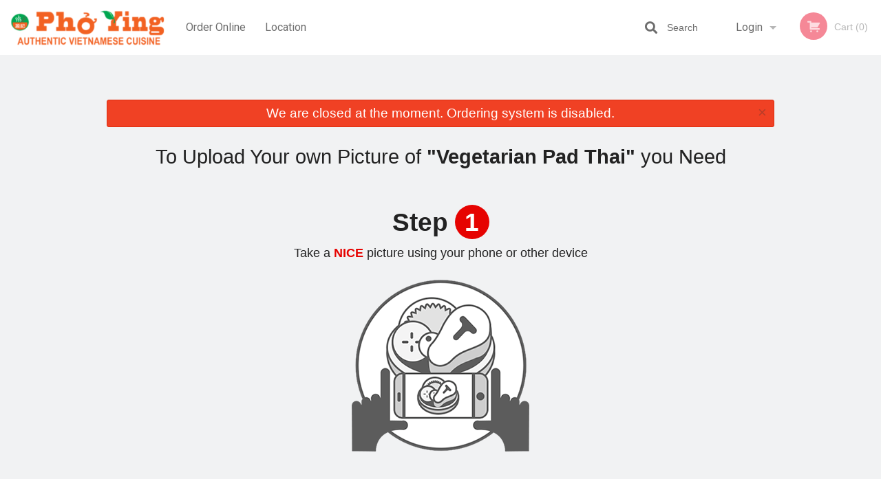

--- FILE ---
content_type: text/html; charset=UTF-8
request_url: https://phoying-niagarafalls.com/upload_photos/vegetarian-pad-thai/
body_size: 6793
content:
<!DOCTYPE html>
<!--[if IE 9]><html class="lt-ie10" lang="en" > <![endif]--><html class="no-js" lang="en">
<head> <meta charset="utf-8"><script>(function(w,d,s,l,i){w[l]=w[l]||[];w[l].push({'gtm.start':
	new Date().getTime(),event:'gtm.js'});var f=d.getElementsByTagName(s)[0],
	j=d.createElement(s),dl=l!='dataLayer'?'&l='+l:'';j.async=true;j.src=
	'https://www.googletagmanager.com/gtm.js?id='+i+dl;f.parentNode.insertBefore(j,f);
	})(window,document,'script','dataLayer','GTM-K7QZ2VF');</script><meta name="viewport" content="width=device-width, minimum-scale=1, maximum-scale=1, initial-scale=1, user-scalable=no"> <meta name="description" content=". Order online for delivery or pick up at Pho Ying restaurant. We are serving delicious traditional Vietnamese food. Try our General Tso's Chicken, Beef Pad Thai, Curry Beef or Shrimp Dumpling. We are located at 8279 Lundy's Ln, Niagara Falls, ON."> <meta name="robots" content="all,index,follow"> <meta name="copyright" content="DI develop All rights reserved."> <title>Upload a photo for Vegetarian Pad Thai | Pho Ying </title> <link href="https://www.google.com/maps/place/PHO+YING/@43.0897895,-79.1368895,17z/data=!3m1!4b1!4m5!3m4!1s0x0:0xc5e61787b545922e!8m2!3d43.0897895!4d-79.1368895" rel="publisher"> <link id="favicon-link" rel="icon" href="https://cdn3.didevelop.com/public/logos/9672c1110cea95d5097acad2ed0c6cb8.png" type="image/x-icon"> <link rel="shortcut icon" href="https://cdn3.didevelop.com/public/logos/9672c1110cea95d5097acad2ed0c6cb8.png" type="image/x-icon"> <link id="main_css" rel="stylesheet" href="https://phoying-niagarafalls.com/css/themes/white_green2_static_style.css?v=121659057758"><script src="//cdn.didevelop.com/js/vendor/modernizr.js"></script><script src="//ajax.googleapis.com/ajax/libs/jquery/2.2.2/jquery.min.js"></script><script src="//cdn.didevelop.com/js/foundation.min.js?v=7"></script><script src="//cdn.didevelop.com/js/jquery.raty.min.js"></script><script src="//cdn.didevelop.com/js/foundation-datepicker.min.js"></script><script src="//cdn.didevelop.com/js/foundation_datepicker_locales/foundation-datepicker.en.js"></script><script src="//cdn.didevelop.com/js/jquery.animateNumber.min.js"></script><script src="//code.jquery.com/ui/1.12.1/jquery-ui.min.js"></script><script src="//cdn.didevelop.com/js/jquery.ui.touch-punch.min.js"></script><script src="//cdn.jsdelivr.net/npm/slick-carousel@1.8.1/slick/slick.min.js"></script><script src="//cdn.didevelop.com/js/moment.js"></script><script src="//cdn.didevelop.com/js/common.min.js?v=2024-08-01"></script><script src="https://www.google.com/recaptcha/enterprise.js?render=6LfPTFIiAAAAAHwPeVP_ahfD9dFYAsySELKIu7Dd"></script><meta name="google-site-verification" content="Dx0d7lu0SA5riBTpKiFwdQmGKtgMdYdjyfgZe0qR9d4">	<style>
		.grecaptcha-badge { visibility: hidden; }
	</style><script>
        window.baseUrl = `/`
    </script><style>
        #section_index .main-section .all_products.categories img {
            width: 100% !important;
        }
    </style> <style>
        .system-alert_wrap .close{
            color: #fff;
            font-size: 18px;
            opacity: unset;
            position: relative;
        }
        .system-alert_wrap .a {
            opacity: unset;
        }

        .system-alert_wrap .alert-box {
            margin-bottom: 0 !important;
        }
    </style> <style>
            .show_for_apps {
                display: none !important;
            }
            .show_for_ios {
                display: none !important;
            }
            .show_for_web {
                display: block !important;
            }
        </style> </head> <body id="section_upload_photos" class="											current_language_en" itemscope itemtype="http://schema.org/Restaurant" data-langlink=""> <noscript><iframe src="https://www.googletagmanager.com/ns.html?id=GTM-K7QZ2VF" height="0" width="0" style="display:none;visibility:hidden"></iframe></noscript><div class="inner-wrap"><img itemprop="logo" id="meta_logo" src="https://cdn3.didevelop.com/public/logos/11cccd4646649ea90a2184239d33ac42.png" alt="Pho Ying "> <meta itemprop="sameAs" content="https://www.google.com/maps/place/PHO+YING/@43.0897895,-79.1368895,17z/data=!3m1!4b1!4m5!3m4!1s0x0:0xc5e61787b545922e!8m2!3d43.0897895!4d-79.1368895"> <meta itemprop="priceRange" content="$$"> <meta itemprop="url" content="https://phoying-niagarafalls.com"> <meta itemprop="name" content="Pho Ying "> <meta itemprop="legalName" content="Pho Ying "> <meta itemprop="paymentAccepted" content="Cash, Credit/Debit in person, Credit / Debit Card Online"> <meta itemprop="telephone" content="905-354-0498"> <meta itemprop="servesCuisine" content="Vietnamese food"> <meta itemprop="menu" content="https://phoying-niagarafalls.com/menu/"> <meta itemprop="currenciesAccepted" content="CAD"><div itemprop="geo" itemscope itemtype="http://schema.org/GeoCoordinates"><meta itemprop="latitude" content="43.0896"> <meta itemprop="longitude" content="-79.1373"></div><meta itemprop="openingHours" content="Mo 11:00-21:00"> <meta itemprop="openingHours" content="Tu 11:00-21:00"> <meta itemprop="openingHours" content="We 11:00-21:00"> <meta itemprop="openingHours" content="Th 11:00-21:00"> <meta itemprop="openingHours" content="Fr 11:00-22:00"> <meta itemprop="openingHours" content="Sa 11:00-21:30"> <meta itemprop="openingHours" content="Su 11:00-21:00"><div itemprop="potentialAction" itemscope itemtype="http://schema.org/OrderAction"><div itemprop="target" itemscope itemtype="http://schema.org/EntryPoint"><meta itemprop="url" content="https://phoying-niagarafalls.com"> <meta itemprop="actionPlatform" content="http://schema.org/DesktopWebPlatform"> <meta itemprop="actionPlatform" content="http://schema.org/MobileWebPlatform"> <meta itemprop="inLanguage" content="en"></div><meta itemprop="deliveryMethod" content="http://purl.org/goodrelations/v1#DeliveryModePickUp"></div><div class="sticky"><nav class="top-bar hide_for_ios_v2" data-topbar role="navigation"><ul class="title-area logo-wrapper"> <li class="name apps_header_logo"> <a class="" id="main_logo" target="_self" href="/"> <img id="logo-on-black-img" alt="Pho Ying  logo" src="https://cdn3.didevelop.com/public/logos/e3c5c516302d8c886b2a90c8e289822f.png?v=1659057758"> </a> </li> <li class="show-for-small-up hide-for-large-up" id="mobile_search_wrap"><div id="mobile_search"><button id="show_mobile_search" class="apps_header_search"> <i class="fa fa-search" aria-hidden="true"></i> </button> <form method="get" action="/search/"> <button type="submit" id="submit_mobile_search"> <i class="fa fa-search" aria-hidden="true"></i> </button> <button type="button" id="hide_mobile_search"> <i class="fas fa-times-circle" aria-hidden="true"></i> </button><div><input name="search" placeholder="Search" value="" id="search696b5b5087864" type="text"> <span class="form_note"></span></div></form></div></li> <li id="cart_link_mobile" class="show-for-small-up hide-for-large-up hide"> <a rel="nofollow" href="/cart/"> <i class="fa fa-shopping-cart"></i> ( <span id="total_cart_items--small" class="apps_link"> 0 </span> ) </a> </li> <li class="apps_header_nav toggle-topbar menu-icon"> <a href="#"> <span></span> </a> </li> </ul><div class="top-bar-section"><ul class="left"> <li class=""> <a class="apps_link" href="/"> Order Online </a> </li> <li class=""> <a class="apps_link" id="location_page_link" itemprop="hasMap" href="/location/"> Location </a> </li> </ul> <ul class="right"> <li class="hide-for-small-only hide-for-medium-only has-dropdown "> <a class="apps_link" href="/login/"> Login </a> <ul class="dropdown"> <li class=""> <a class="apps_link" href="/registration/"> Registration </a> </li> </ul> </li> <li class="hide-for-large-up "> <a class="apps_link" href="/login/"> Login </a> </li> <li class="hide-for-large-up "> <a class="apps_link" href="/registration/"> Registration </a> </li> <li class="divider"> <li class="has-form"> <a id="cart_qtty" class="button hidden apps_link" rel="nofollow" href="/cart/"> <i class="fi-shopping-cart"></i> Cart (<span id="total_cart_items" class="apps_link">0</span>) </a> <span id="empty_cart" class="button disabled  apps_link"> <i class="fi-shopping-cart"></i> Cart (0) </span> </li> </ul><div id="search"><div id="show_search"><i class="fa fa-search" aria-hidden="true"></i>&nbsp; &nbsp; &nbsp; &nbsp; Search</div><form itemprop="potentialAction" itemscope itemtype="http://schema.org/SearchAction" method="get" action="/search/"> <meta itemprop="target" content="https://phoying-niagarafalls.com/search/?search={search}"><div><input name="search" placeholder="Search" value="" id="search696b5b5087a59" type="text" itemprop="query-input" required="required"> <span class="form_note"></span></div><button type="submit" id="submit_search"> <i class="fa fa-search" aria-hidden="true"></i> </button> <button type="button" id="hide_search"> <i class="fa fa-times" aria-hidden="true"></i> Close </button> </form></div><i class="clear"></i></div></nav></div><span class="system-alert_wrap show_for_ios"> <span data-alert class="alert-box alert"><a href="#" class="close system-alert_wrap__error">We are closed at the moment. Ordering system is disabled.</a></span> </span><div class="main-section" role="main"><div class="row"><div class="large-12 
				columns main_content" data-equalizer-watch="main_content"><div data-alert class="alert-box alert radius show_for_web">We are closed at the moment. Ordering system is disabled.<a href="#" class="close">&times;</a></div><div class="row"><div class="small-12 text-center columns"><h1> To Upload Your own Picture of <b>"Vegetarian Pad Thai"</b> you Need </h1> <h2> Step <span>1</span> </h2><p>Take a<span> NICE </span>picture using your phone or other device</p><img src="/img/take_a_picture_icon.png"></div><div class="small-12 medium-6 large-6 text-center columns"><h5> We <span>LOVE</span> photos like these <i class="fi-check" style="color: green;"> </i></h5> <img src="/img/good_picture1.png"><br><br><img src="/img/good_picture2.png"></div><div class="small-12 medium-6 large-6 text-center columns"><h5 class="text-center"> We <span>AVOID</span> photos like these <i class="fi-x" style="color: red;"> </i></h5> <img src="/img/bad_picture1.png"><br><br><img src="/img/bad_picture2.png"></div></div><div class="row"><div class="small-12 text-center columns"><h2> Step <span>2</span> </h2><p>Upload photo for<b> "Vegetarian Pad Thai"</b></p><img src="/img/upload_icon.png"></div></div><div class="row"><form method="post" enctype="multipart/form-data" id="image_upload_form" class="medium-4 medium-centered columns"><div class="hide file"><input name="file" value="" id="hidden_file_input" type="file" accept=".jpg,.jpeg,.png,.pdf,.psd,.tif,.eps" required="required"> <span class="form_note"></span></div><div class="hidden"><input name="product_id" value="296794" id="product_id696b5b5087de4" type="hidden"> <span class="form_note"></span></div><div><label for="credit_to696b5b5087e28">Credit to (Optional): <input name="credit_to" placeholder="James R or James Robson" value="" id="credit_to696b5b5087e28" type="text"></label> <span class="form_note"></span></div><button id="upload_photo" type="button">Upload</button> </form></div></div></div></div><a class="exit-off-canvas"></a></div><footer class="footer"><div class="row"><div class="small-12 medium-6 large-5 columns"><div class="footer_site_name"><h1> <a href="/" title="Order Online"> Pho Ying </a> </h1><div id="footer_review" itemprop="aggregateRating" itemscope itemtype="http://schema.org/AggregateRating"><a href="/reviews/" title="Reviews of Pho Ying "> <span itemprop="itemReviewed" itemscope itemtype="http://schema.org/Restaurant"> <meta itemprop="name" content="Pho Ying "> <meta itemprop="image" content="https://cdn3.didevelop.com/public/logos/11cccd4646649ea90a2184239d33ac42.png"> <meta itemprop="servesCuisine" content="Vietnamese food"> <meta itemprop="priceRange" content="$$"> <meta itemprop="telephone" content="905-354-0498"><div itemprop="address" itemscope itemtype="http://schema.org/PostalAddress"><meta itemprop="streetAddress" content=""> <meta itemprop="addressCountry" content=""> <meta itemprop="addressLocality" content=""></div></span> <i class="rate_star yellow fi-star"></i><i class="rate_star yellow fi-star"></i><i class="rate_star yellow fi-star"></i><i class="rate_star yellow fi-star"></i><i class="rate_star yellow fi-star"></i> <meta itemprop="ratingValue" content="5"> <span id="tot_reviews"> (<span itemprop="reviewCount">25</span> reviews) </span> </a></div><p id="serving_cusines">Serving: Vietnamese food</p></div><div id="footer_social_links" class="hide_for_webview"><a href="https://www.google.com/maps/place/PHO+YING/@43.0897895,-79.1368895,17z/data=!3m1!4b1!4m5!3m4!1s0x0:0xc5e61787b545922e!8m2!3d43.0897895!4d-79.1368895" rel="publisher" target="_blank"> <img src="//ssl.gstatic.com/images/icons/gplus-32.png" alt="Google+ icon"> </a></div><div id="report_problem" class="float_widget float_widget__bottom_r float_widget__bottom_r--stickies"><a data-reveal-id="report_dialog" class="hollow" data-tooltip title="Report a problem"><div class="report_problem_wrapper"><i class="fas fa-info-circle"></i><div>Report a problem</div></div></a></div><div id="report_dialog" class="reveal-modal small" data-reveal aria-labelledby="modalTitle" aria-hidden="true" role="dialog"><h3>Report a problem</h3><div class="row"><div class="columns"><form name="report_form" method="post" autocomplete="off"><div class="textarea"><label for="report_body">Description <span class="required">*</span> <textarea id="report_body" name="body" required maxlength="512" placeholder="Please, describe a problem here..." rows="5" autofocus></textarea> </label> <span class="form_note"></span></div><div class="text"><label for="email">Email/Phone number <input name="email" placeholder="e.g. example@mail.com" value="" id="email" type="text"></label> <span class="form_note"></span></div><div class="hidden"><input name="page_url" value="/upload_photos/vegetarian-pad-thai/" id="page_url696b5b5088234" type="hidden"> <span class="form_note"></span></div><button id="submit_report" type="submit" class="button">Send report</button> </form><div id="report_result" class="dialog_result_container hide"><h1>The report has been successfully sent </h1></div></div></div><a id="report_problem_close" class="close-reveal-modal" aria-label="Close">&times;</a></div><script type="application/javascript">
                    $(function()
                    {
                        $("form[name=report_form]").submit(async function (e)
                        {
                            loader.load();
                            e.preventDefault();
                            var report = $("form[name=report_form]").serializeArray().reduce(function(report_value, { name, value })
                            {
                                return Object.assign(report_value, { [name]: value });
                            }, {});

                            report['g-recaptcha-response'] = await grecaptcha.enterprise.execute('6LfPTFIiAAAAAHwPeVP_ahfD9dFYAsySELKIu7Dd', {action: 'problem_report'});

                            $.post('?section=report_problem', report)
                                .done(function ()
                                {
                                    loader.stop();
                                    $("form[name=report_form]").hide();
                                    $("#report_result").show();
                                    setTimeout(function()
                                    {
                                        $("#report_result").hide();
                                        $("#report_problem_close").trigger('click');
                                        $("form[name=report_form]").show();
                                    }, 1800);
                                    setTimeout(function()
                                    {
                                        $("#report_body").val('');
                                        $("#email").val('');
                                    }, 400);

                                    setTimeout(function()
                                    {
                                        $("#report_problem_close").trigger('click');
                                    }, 1700);

                                    setTimeout(function()
                                    {
                                        $("#report_result").hide();
                                        $("form[name=report_form]").show();
                                    }, 2200);
                                });
                        });

                        // workaround, because the textarea input field is rendered in a modal window
                        $("#report_problem").click(function()
                        {
                            setTimeout(function()
                            {
                                $("#report_body").focus();
                            }, 400);
                        });
                    })
                </script><style>
                    #report_problem {
                        position: initial;
                        margin: 0;
                        background: none;
                        margin-top: 10px;
                    }
                    .report_problem_wrapper {
                        padding: 0!important;
                    }
                </style></div><div class="small-12 medium-6 large-4 columns links"><h1 class="show_for_web"> Navigation </h1><div class="row show_for_web"><div class="column medium-6"><a href="/menu/">Menu</a> <a href="/">Order Online</a> <a href="/location/">Location</a></div><div class="column medium-6"><a href="/reviews/">Reviews</a> <a href="/terms_and_conditions/">Terms and Conditions</a> <a href="/privacy_policy/">Privacy Policy</a></div></div></div><div class="small-12 medium-6 large-3 columns address" itemprop="address" itemscope itemtype="http://schema.org/PostalAddress"><h1> Address </h1> <a class="hide_for_ios" href="/location/"> <span itemprop="streetAddress">8279 Lundy's Ln, Niagara Falls, ON</span> <span itemprop="addressRegion">Canada</span> <span itemprop="postalCode">L2H1H5</span> </a> <meta itemprop="addressCountry" content="Canada"> <meta itemprop="addressLocality" content="Canada"> <a href="tel:9053540498"> Tel: <span itemprop="telephone">905-354-0498</span> </a></div></div><br><div class="row"><div class="small-12 columns copywrite">Copyright &copy; 2026, all rights reserved<br><div class="hide_for_webview">Pho Ying</div><br><div>This site is protected by reCAPTCHA and the Google</div><div><a href="https://policies.google.com/privacy">Privacy Policy</a> and <a href="https://policies.google.com/terms">Terms of Service</a>&nbsp;apply.</div></div></div></footer><span id="website_created_by_didevelop"></span><div id="js_messages" style="display:none">{"email_already_registered":"This email is already registered","cant_find_location":"Could not find your location","invalid_email":"Email is not valid","invalid_phone":"Phone is not valid","password_too_small":"Password is less than 6 characters","required":"Required","no_results":"No results found","geocode_failure":"Geocoder failed due to:","delivery_zone":"Delivery Zone","phone":"Phone:","max_ingredients":"Maximum number of ingredients is:","currency_sign":"$","currency_sign2":"","you_just_saved":"YOU JUST SAVED","coupon_used":"Coupon used:","available_options_msg":"Available only for ","not_available_options_msg":"Not available for ","price_title_for_free":"FREE","placeholder_product_item_image":"grey_fork_and_knife"}</div><script type="text/javascript">
    $(function(){
      
		
    	$('#upload_photo').click(function(){
			$('#hidden_file_input').click();
		})

		$("input[type='file']").change(function (e) {

		 var fileExtension = ['jpg', 'jpeg', 'png', 'pdf', 'psd', 'tif', 'eps'];
	        if ($(this).val().split('.').pop().toLowerCase() && $.inArray($(this).val().split('.').pop().toLowerCase(), fileExtension) == -1) 
	        {
	          	$(this).val('');
	            alert('Only formats are allowed: ' + fileExtension.join(', '));
	        }
	        else
	        {
	        	loader.load();
	        	$('#image_upload_form').submit();
	        }
	    });
	 
	
	$(document).ready(function(){

		setTimeout(function(){ 
			footerAlign();
			$(document).foundation('equalizer', 'reflow');
		}, 300);

		$(document).foundation({
			equalizer : {
			  // Specify if Equalizer should make elements equal height once they become stacked.
			  equalize_on_stack: true,
			  after_height_change: function(){
					
					footerAlign();
			   }
			}
		});
	});

   	$( window ).resize(function() {
		footerAlign();
	});
	$('.breadcrumbs').scrollLeft(999999);
	
	ajaxSearch.activate();
    });
  </script><div id="loading"></div><div id="hard_load">Loading... Please wait.</div><script async src="https://pagead2.googlesyndication.com/pagead/js/adsbygoogle.js?client=ca-pub-4623080555139108" crossorigin="anonymous"></script><script>
        $(document).ready(function(){
            
           try {

               var $analyticsOff = $('.adsbygoogle:hidden');
               var $analyticsOn = $('.adsbygoogle:visible');

               $analyticsOff.each(function() {
                   $(this).remove();
               });
               $analyticsOn.each(function() {
                   (adsbygoogle = window.adsbygoogle || []).push({});
               });
               
               var observeTries = 0;
               var observerInterval = setInterval(function () {
                   var adsByGoogleEl = document.querySelector('.adsbygoogle');

                   if (observeTries > 4) {
                       clearInterval(observerInterval);
                       return;
                   }

                   if (!adsByGoogleEl) {
                       observeTries++;
                       return;
                   }

                   var adsByGoogleObserver = new MutationObserver(function (mutations) {
                       const ads = $(mutations[0].target);

                       if (ads.attr("data-ad-status") === 'unfilled') {
                           $('.adsbygoogle-wrapper').remove();
                       }
                   });

                   adsByGoogleObserver.observe(adsByGoogleEl, {
                       attributes: true,
                       attributeFilter: ['data-ad-status']
                   });

                   clearInterval(observerInterval);
               }, 2000)
           } catch (e) {
               
           }


        });
    </script></body>
</html>

<!--T: 0.027536153793335 -->
<!--M: 2 -->

--- FILE ---
content_type: text/html; charset=utf-8
request_url: https://www.google.com/recaptcha/enterprise/anchor?ar=1&k=6LfPTFIiAAAAAHwPeVP_ahfD9dFYAsySELKIu7Dd&co=aHR0cHM6Ly9waG95aW5nLW5pYWdhcmFmYWxscy5jb206NDQz&hl=en&v=PoyoqOPhxBO7pBk68S4YbpHZ&size=invisible&anchor-ms=20000&execute-ms=30000&cb=6kwge52k7k84
body_size: 48727
content:
<!DOCTYPE HTML><html dir="ltr" lang="en"><head><meta http-equiv="Content-Type" content="text/html; charset=UTF-8">
<meta http-equiv="X-UA-Compatible" content="IE=edge">
<title>reCAPTCHA</title>
<style type="text/css">
/* cyrillic-ext */
@font-face {
  font-family: 'Roboto';
  font-style: normal;
  font-weight: 400;
  font-stretch: 100%;
  src: url(//fonts.gstatic.com/s/roboto/v48/KFO7CnqEu92Fr1ME7kSn66aGLdTylUAMa3GUBHMdazTgWw.woff2) format('woff2');
  unicode-range: U+0460-052F, U+1C80-1C8A, U+20B4, U+2DE0-2DFF, U+A640-A69F, U+FE2E-FE2F;
}
/* cyrillic */
@font-face {
  font-family: 'Roboto';
  font-style: normal;
  font-weight: 400;
  font-stretch: 100%;
  src: url(//fonts.gstatic.com/s/roboto/v48/KFO7CnqEu92Fr1ME7kSn66aGLdTylUAMa3iUBHMdazTgWw.woff2) format('woff2');
  unicode-range: U+0301, U+0400-045F, U+0490-0491, U+04B0-04B1, U+2116;
}
/* greek-ext */
@font-face {
  font-family: 'Roboto';
  font-style: normal;
  font-weight: 400;
  font-stretch: 100%;
  src: url(//fonts.gstatic.com/s/roboto/v48/KFO7CnqEu92Fr1ME7kSn66aGLdTylUAMa3CUBHMdazTgWw.woff2) format('woff2');
  unicode-range: U+1F00-1FFF;
}
/* greek */
@font-face {
  font-family: 'Roboto';
  font-style: normal;
  font-weight: 400;
  font-stretch: 100%;
  src: url(//fonts.gstatic.com/s/roboto/v48/KFO7CnqEu92Fr1ME7kSn66aGLdTylUAMa3-UBHMdazTgWw.woff2) format('woff2');
  unicode-range: U+0370-0377, U+037A-037F, U+0384-038A, U+038C, U+038E-03A1, U+03A3-03FF;
}
/* math */
@font-face {
  font-family: 'Roboto';
  font-style: normal;
  font-weight: 400;
  font-stretch: 100%;
  src: url(//fonts.gstatic.com/s/roboto/v48/KFO7CnqEu92Fr1ME7kSn66aGLdTylUAMawCUBHMdazTgWw.woff2) format('woff2');
  unicode-range: U+0302-0303, U+0305, U+0307-0308, U+0310, U+0312, U+0315, U+031A, U+0326-0327, U+032C, U+032F-0330, U+0332-0333, U+0338, U+033A, U+0346, U+034D, U+0391-03A1, U+03A3-03A9, U+03B1-03C9, U+03D1, U+03D5-03D6, U+03F0-03F1, U+03F4-03F5, U+2016-2017, U+2034-2038, U+203C, U+2040, U+2043, U+2047, U+2050, U+2057, U+205F, U+2070-2071, U+2074-208E, U+2090-209C, U+20D0-20DC, U+20E1, U+20E5-20EF, U+2100-2112, U+2114-2115, U+2117-2121, U+2123-214F, U+2190, U+2192, U+2194-21AE, U+21B0-21E5, U+21F1-21F2, U+21F4-2211, U+2213-2214, U+2216-22FF, U+2308-230B, U+2310, U+2319, U+231C-2321, U+2336-237A, U+237C, U+2395, U+239B-23B7, U+23D0, U+23DC-23E1, U+2474-2475, U+25AF, U+25B3, U+25B7, U+25BD, U+25C1, U+25CA, U+25CC, U+25FB, U+266D-266F, U+27C0-27FF, U+2900-2AFF, U+2B0E-2B11, U+2B30-2B4C, U+2BFE, U+3030, U+FF5B, U+FF5D, U+1D400-1D7FF, U+1EE00-1EEFF;
}
/* symbols */
@font-face {
  font-family: 'Roboto';
  font-style: normal;
  font-weight: 400;
  font-stretch: 100%;
  src: url(//fonts.gstatic.com/s/roboto/v48/KFO7CnqEu92Fr1ME7kSn66aGLdTylUAMaxKUBHMdazTgWw.woff2) format('woff2');
  unicode-range: U+0001-000C, U+000E-001F, U+007F-009F, U+20DD-20E0, U+20E2-20E4, U+2150-218F, U+2190, U+2192, U+2194-2199, U+21AF, U+21E6-21F0, U+21F3, U+2218-2219, U+2299, U+22C4-22C6, U+2300-243F, U+2440-244A, U+2460-24FF, U+25A0-27BF, U+2800-28FF, U+2921-2922, U+2981, U+29BF, U+29EB, U+2B00-2BFF, U+4DC0-4DFF, U+FFF9-FFFB, U+10140-1018E, U+10190-1019C, U+101A0, U+101D0-101FD, U+102E0-102FB, U+10E60-10E7E, U+1D2C0-1D2D3, U+1D2E0-1D37F, U+1F000-1F0FF, U+1F100-1F1AD, U+1F1E6-1F1FF, U+1F30D-1F30F, U+1F315, U+1F31C, U+1F31E, U+1F320-1F32C, U+1F336, U+1F378, U+1F37D, U+1F382, U+1F393-1F39F, U+1F3A7-1F3A8, U+1F3AC-1F3AF, U+1F3C2, U+1F3C4-1F3C6, U+1F3CA-1F3CE, U+1F3D4-1F3E0, U+1F3ED, U+1F3F1-1F3F3, U+1F3F5-1F3F7, U+1F408, U+1F415, U+1F41F, U+1F426, U+1F43F, U+1F441-1F442, U+1F444, U+1F446-1F449, U+1F44C-1F44E, U+1F453, U+1F46A, U+1F47D, U+1F4A3, U+1F4B0, U+1F4B3, U+1F4B9, U+1F4BB, U+1F4BF, U+1F4C8-1F4CB, U+1F4D6, U+1F4DA, U+1F4DF, U+1F4E3-1F4E6, U+1F4EA-1F4ED, U+1F4F7, U+1F4F9-1F4FB, U+1F4FD-1F4FE, U+1F503, U+1F507-1F50B, U+1F50D, U+1F512-1F513, U+1F53E-1F54A, U+1F54F-1F5FA, U+1F610, U+1F650-1F67F, U+1F687, U+1F68D, U+1F691, U+1F694, U+1F698, U+1F6AD, U+1F6B2, U+1F6B9-1F6BA, U+1F6BC, U+1F6C6-1F6CF, U+1F6D3-1F6D7, U+1F6E0-1F6EA, U+1F6F0-1F6F3, U+1F6F7-1F6FC, U+1F700-1F7FF, U+1F800-1F80B, U+1F810-1F847, U+1F850-1F859, U+1F860-1F887, U+1F890-1F8AD, U+1F8B0-1F8BB, U+1F8C0-1F8C1, U+1F900-1F90B, U+1F93B, U+1F946, U+1F984, U+1F996, U+1F9E9, U+1FA00-1FA6F, U+1FA70-1FA7C, U+1FA80-1FA89, U+1FA8F-1FAC6, U+1FACE-1FADC, U+1FADF-1FAE9, U+1FAF0-1FAF8, U+1FB00-1FBFF;
}
/* vietnamese */
@font-face {
  font-family: 'Roboto';
  font-style: normal;
  font-weight: 400;
  font-stretch: 100%;
  src: url(//fonts.gstatic.com/s/roboto/v48/KFO7CnqEu92Fr1ME7kSn66aGLdTylUAMa3OUBHMdazTgWw.woff2) format('woff2');
  unicode-range: U+0102-0103, U+0110-0111, U+0128-0129, U+0168-0169, U+01A0-01A1, U+01AF-01B0, U+0300-0301, U+0303-0304, U+0308-0309, U+0323, U+0329, U+1EA0-1EF9, U+20AB;
}
/* latin-ext */
@font-face {
  font-family: 'Roboto';
  font-style: normal;
  font-weight: 400;
  font-stretch: 100%;
  src: url(//fonts.gstatic.com/s/roboto/v48/KFO7CnqEu92Fr1ME7kSn66aGLdTylUAMa3KUBHMdazTgWw.woff2) format('woff2');
  unicode-range: U+0100-02BA, U+02BD-02C5, U+02C7-02CC, U+02CE-02D7, U+02DD-02FF, U+0304, U+0308, U+0329, U+1D00-1DBF, U+1E00-1E9F, U+1EF2-1EFF, U+2020, U+20A0-20AB, U+20AD-20C0, U+2113, U+2C60-2C7F, U+A720-A7FF;
}
/* latin */
@font-face {
  font-family: 'Roboto';
  font-style: normal;
  font-weight: 400;
  font-stretch: 100%;
  src: url(//fonts.gstatic.com/s/roboto/v48/KFO7CnqEu92Fr1ME7kSn66aGLdTylUAMa3yUBHMdazQ.woff2) format('woff2');
  unicode-range: U+0000-00FF, U+0131, U+0152-0153, U+02BB-02BC, U+02C6, U+02DA, U+02DC, U+0304, U+0308, U+0329, U+2000-206F, U+20AC, U+2122, U+2191, U+2193, U+2212, U+2215, U+FEFF, U+FFFD;
}
/* cyrillic-ext */
@font-face {
  font-family: 'Roboto';
  font-style: normal;
  font-weight: 500;
  font-stretch: 100%;
  src: url(//fonts.gstatic.com/s/roboto/v48/KFO7CnqEu92Fr1ME7kSn66aGLdTylUAMa3GUBHMdazTgWw.woff2) format('woff2');
  unicode-range: U+0460-052F, U+1C80-1C8A, U+20B4, U+2DE0-2DFF, U+A640-A69F, U+FE2E-FE2F;
}
/* cyrillic */
@font-face {
  font-family: 'Roboto';
  font-style: normal;
  font-weight: 500;
  font-stretch: 100%;
  src: url(//fonts.gstatic.com/s/roboto/v48/KFO7CnqEu92Fr1ME7kSn66aGLdTylUAMa3iUBHMdazTgWw.woff2) format('woff2');
  unicode-range: U+0301, U+0400-045F, U+0490-0491, U+04B0-04B1, U+2116;
}
/* greek-ext */
@font-face {
  font-family: 'Roboto';
  font-style: normal;
  font-weight: 500;
  font-stretch: 100%;
  src: url(//fonts.gstatic.com/s/roboto/v48/KFO7CnqEu92Fr1ME7kSn66aGLdTylUAMa3CUBHMdazTgWw.woff2) format('woff2');
  unicode-range: U+1F00-1FFF;
}
/* greek */
@font-face {
  font-family: 'Roboto';
  font-style: normal;
  font-weight: 500;
  font-stretch: 100%;
  src: url(//fonts.gstatic.com/s/roboto/v48/KFO7CnqEu92Fr1ME7kSn66aGLdTylUAMa3-UBHMdazTgWw.woff2) format('woff2');
  unicode-range: U+0370-0377, U+037A-037F, U+0384-038A, U+038C, U+038E-03A1, U+03A3-03FF;
}
/* math */
@font-face {
  font-family: 'Roboto';
  font-style: normal;
  font-weight: 500;
  font-stretch: 100%;
  src: url(//fonts.gstatic.com/s/roboto/v48/KFO7CnqEu92Fr1ME7kSn66aGLdTylUAMawCUBHMdazTgWw.woff2) format('woff2');
  unicode-range: U+0302-0303, U+0305, U+0307-0308, U+0310, U+0312, U+0315, U+031A, U+0326-0327, U+032C, U+032F-0330, U+0332-0333, U+0338, U+033A, U+0346, U+034D, U+0391-03A1, U+03A3-03A9, U+03B1-03C9, U+03D1, U+03D5-03D6, U+03F0-03F1, U+03F4-03F5, U+2016-2017, U+2034-2038, U+203C, U+2040, U+2043, U+2047, U+2050, U+2057, U+205F, U+2070-2071, U+2074-208E, U+2090-209C, U+20D0-20DC, U+20E1, U+20E5-20EF, U+2100-2112, U+2114-2115, U+2117-2121, U+2123-214F, U+2190, U+2192, U+2194-21AE, U+21B0-21E5, U+21F1-21F2, U+21F4-2211, U+2213-2214, U+2216-22FF, U+2308-230B, U+2310, U+2319, U+231C-2321, U+2336-237A, U+237C, U+2395, U+239B-23B7, U+23D0, U+23DC-23E1, U+2474-2475, U+25AF, U+25B3, U+25B7, U+25BD, U+25C1, U+25CA, U+25CC, U+25FB, U+266D-266F, U+27C0-27FF, U+2900-2AFF, U+2B0E-2B11, U+2B30-2B4C, U+2BFE, U+3030, U+FF5B, U+FF5D, U+1D400-1D7FF, U+1EE00-1EEFF;
}
/* symbols */
@font-face {
  font-family: 'Roboto';
  font-style: normal;
  font-weight: 500;
  font-stretch: 100%;
  src: url(//fonts.gstatic.com/s/roboto/v48/KFO7CnqEu92Fr1ME7kSn66aGLdTylUAMaxKUBHMdazTgWw.woff2) format('woff2');
  unicode-range: U+0001-000C, U+000E-001F, U+007F-009F, U+20DD-20E0, U+20E2-20E4, U+2150-218F, U+2190, U+2192, U+2194-2199, U+21AF, U+21E6-21F0, U+21F3, U+2218-2219, U+2299, U+22C4-22C6, U+2300-243F, U+2440-244A, U+2460-24FF, U+25A0-27BF, U+2800-28FF, U+2921-2922, U+2981, U+29BF, U+29EB, U+2B00-2BFF, U+4DC0-4DFF, U+FFF9-FFFB, U+10140-1018E, U+10190-1019C, U+101A0, U+101D0-101FD, U+102E0-102FB, U+10E60-10E7E, U+1D2C0-1D2D3, U+1D2E0-1D37F, U+1F000-1F0FF, U+1F100-1F1AD, U+1F1E6-1F1FF, U+1F30D-1F30F, U+1F315, U+1F31C, U+1F31E, U+1F320-1F32C, U+1F336, U+1F378, U+1F37D, U+1F382, U+1F393-1F39F, U+1F3A7-1F3A8, U+1F3AC-1F3AF, U+1F3C2, U+1F3C4-1F3C6, U+1F3CA-1F3CE, U+1F3D4-1F3E0, U+1F3ED, U+1F3F1-1F3F3, U+1F3F5-1F3F7, U+1F408, U+1F415, U+1F41F, U+1F426, U+1F43F, U+1F441-1F442, U+1F444, U+1F446-1F449, U+1F44C-1F44E, U+1F453, U+1F46A, U+1F47D, U+1F4A3, U+1F4B0, U+1F4B3, U+1F4B9, U+1F4BB, U+1F4BF, U+1F4C8-1F4CB, U+1F4D6, U+1F4DA, U+1F4DF, U+1F4E3-1F4E6, U+1F4EA-1F4ED, U+1F4F7, U+1F4F9-1F4FB, U+1F4FD-1F4FE, U+1F503, U+1F507-1F50B, U+1F50D, U+1F512-1F513, U+1F53E-1F54A, U+1F54F-1F5FA, U+1F610, U+1F650-1F67F, U+1F687, U+1F68D, U+1F691, U+1F694, U+1F698, U+1F6AD, U+1F6B2, U+1F6B9-1F6BA, U+1F6BC, U+1F6C6-1F6CF, U+1F6D3-1F6D7, U+1F6E0-1F6EA, U+1F6F0-1F6F3, U+1F6F7-1F6FC, U+1F700-1F7FF, U+1F800-1F80B, U+1F810-1F847, U+1F850-1F859, U+1F860-1F887, U+1F890-1F8AD, U+1F8B0-1F8BB, U+1F8C0-1F8C1, U+1F900-1F90B, U+1F93B, U+1F946, U+1F984, U+1F996, U+1F9E9, U+1FA00-1FA6F, U+1FA70-1FA7C, U+1FA80-1FA89, U+1FA8F-1FAC6, U+1FACE-1FADC, U+1FADF-1FAE9, U+1FAF0-1FAF8, U+1FB00-1FBFF;
}
/* vietnamese */
@font-face {
  font-family: 'Roboto';
  font-style: normal;
  font-weight: 500;
  font-stretch: 100%;
  src: url(//fonts.gstatic.com/s/roboto/v48/KFO7CnqEu92Fr1ME7kSn66aGLdTylUAMa3OUBHMdazTgWw.woff2) format('woff2');
  unicode-range: U+0102-0103, U+0110-0111, U+0128-0129, U+0168-0169, U+01A0-01A1, U+01AF-01B0, U+0300-0301, U+0303-0304, U+0308-0309, U+0323, U+0329, U+1EA0-1EF9, U+20AB;
}
/* latin-ext */
@font-face {
  font-family: 'Roboto';
  font-style: normal;
  font-weight: 500;
  font-stretch: 100%;
  src: url(//fonts.gstatic.com/s/roboto/v48/KFO7CnqEu92Fr1ME7kSn66aGLdTylUAMa3KUBHMdazTgWw.woff2) format('woff2');
  unicode-range: U+0100-02BA, U+02BD-02C5, U+02C7-02CC, U+02CE-02D7, U+02DD-02FF, U+0304, U+0308, U+0329, U+1D00-1DBF, U+1E00-1E9F, U+1EF2-1EFF, U+2020, U+20A0-20AB, U+20AD-20C0, U+2113, U+2C60-2C7F, U+A720-A7FF;
}
/* latin */
@font-face {
  font-family: 'Roboto';
  font-style: normal;
  font-weight: 500;
  font-stretch: 100%;
  src: url(//fonts.gstatic.com/s/roboto/v48/KFO7CnqEu92Fr1ME7kSn66aGLdTylUAMa3yUBHMdazQ.woff2) format('woff2');
  unicode-range: U+0000-00FF, U+0131, U+0152-0153, U+02BB-02BC, U+02C6, U+02DA, U+02DC, U+0304, U+0308, U+0329, U+2000-206F, U+20AC, U+2122, U+2191, U+2193, U+2212, U+2215, U+FEFF, U+FFFD;
}
/* cyrillic-ext */
@font-face {
  font-family: 'Roboto';
  font-style: normal;
  font-weight: 900;
  font-stretch: 100%;
  src: url(//fonts.gstatic.com/s/roboto/v48/KFO7CnqEu92Fr1ME7kSn66aGLdTylUAMa3GUBHMdazTgWw.woff2) format('woff2');
  unicode-range: U+0460-052F, U+1C80-1C8A, U+20B4, U+2DE0-2DFF, U+A640-A69F, U+FE2E-FE2F;
}
/* cyrillic */
@font-face {
  font-family: 'Roboto';
  font-style: normal;
  font-weight: 900;
  font-stretch: 100%;
  src: url(//fonts.gstatic.com/s/roboto/v48/KFO7CnqEu92Fr1ME7kSn66aGLdTylUAMa3iUBHMdazTgWw.woff2) format('woff2');
  unicode-range: U+0301, U+0400-045F, U+0490-0491, U+04B0-04B1, U+2116;
}
/* greek-ext */
@font-face {
  font-family: 'Roboto';
  font-style: normal;
  font-weight: 900;
  font-stretch: 100%;
  src: url(//fonts.gstatic.com/s/roboto/v48/KFO7CnqEu92Fr1ME7kSn66aGLdTylUAMa3CUBHMdazTgWw.woff2) format('woff2');
  unicode-range: U+1F00-1FFF;
}
/* greek */
@font-face {
  font-family: 'Roboto';
  font-style: normal;
  font-weight: 900;
  font-stretch: 100%;
  src: url(//fonts.gstatic.com/s/roboto/v48/KFO7CnqEu92Fr1ME7kSn66aGLdTylUAMa3-UBHMdazTgWw.woff2) format('woff2');
  unicode-range: U+0370-0377, U+037A-037F, U+0384-038A, U+038C, U+038E-03A1, U+03A3-03FF;
}
/* math */
@font-face {
  font-family: 'Roboto';
  font-style: normal;
  font-weight: 900;
  font-stretch: 100%;
  src: url(//fonts.gstatic.com/s/roboto/v48/KFO7CnqEu92Fr1ME7kSn66aGLdTylUAMawCUBHMdazTgWw.woff2) format('woff2');
  unicode-range: U+0302-0303, U+0305, U+0307-0308, U+0310, U+0312, U+0315, U+031A, U+0326-0327, U+032C, U+032F-0330, U+0332-0333, U+0338, U+033A, U+0346, U+034D, U+0391-03A1, U+03A3-03A9, U+03B1-03C9, U+03D1, U+03D5-03D6, U+03F0-03F1, U+03F4-03F5, U+2016-2017, U+2034-2038, U+203C, U+2040, U+2043, U+2047, U+2050, U+2057, U+205F, U+2070-2071, U+2074-208E, U+2090-209C, U+20D0-20DC, U+20E1, U+20E5-20EF, U+2100-2112, U+2114-2115, U+2117-2121, U+2123-214F, U+2190, U+2192, U+2194-21AE, U+21B0-21E5, U+21F1-21F2, U+21F4-2211, U+2213-2214, U+2216-22FF, U+2308-230B, U+2310, U+2319, U+231C-2321, U+2336-237A, U+237C, U+2395, U+239B-23B7, U+23D0, U+23DC-23E1, U+2474-2475, U+25AF, U+25B3, U+25B7, U+25BD, U+25C1, U+25CA, U+25CC, U+25FB, U+266D-266F, U+27C0-27FF, U+2900-2AFF, U+2B0E-2B11, U+2B30-2B4C, U+2BFE, U+3030, U+FF5B, U+FF5D, U+1D400-1D7FF, U+1EE00-1EEFF;
}
/* symbols */
@font-face {
  font-family: 'Roboto';
  font-style: normal;
  font-weight: 900;
  font-stretch: 100%;
  src: url(//fonts.gstatic.com/s/roboto/v48/KFO7CnqEu92Fr1ME7kSn66aGLdTylUAMaxKUBHMdazTgWw.woff2) format('woff2');
  unicode-range: U+0001-000C, U+000E-001F, U+007F-009F, U+20DD-20E0, U+20E2-20E4, U+2150-218F, U+2190, U+2192, U+2194-2199, U+21AF, U+21E6-21F0, U+21F3, U+2218-2219, U+2299, U+22C4-22C6, U+2300-243F, U+2440-244A, U+2460-24FF, U+25A0-27BF, U+2800-28FF, U+2921-2922, U+2981, U+29BF, U+29EB, U+2B00-2BFF, U+4DC0-4DFF, U+FFF9-FFFB, U+10140-1018E, U+10190-1019C, U+101A0, U+101D0-101FD, U+102E0-102FB, U+10E60-10E7E, U+1D2C0-1D2D3, U+1D2E0-1D37F, U+1F000-1F0FF, U+1F100-1F1AD, U+1F1E6-1F1FF, U+1F30D-1F30F, U+1F315, U+1F31C, U+1F31E, U+1F320-1F32C, U+1F336, U+1F378, U+1F37D, U+1F382, U+1F393-1F39F, U+1F3A7-1F3A8, U+1F3AC-1F3AF, U+1F3C2, U+1F3C4-1F3C6, U+1F3CA-1F3CE, U+1F3D4-1F3E0, U+1F3ED, U+1F3F1-1F3F3, U+1F3F5-1F3F7, U+1F408, U+1F415, U+1F41F, U+1F426, U+1F43F, U+1F441-1F442, U+1F444, U+1F446-1F449, U+1F44C-1F44E, U+1F453, U+1F46A, U+1F47D, U+1F4A3, U+1F4B0, U+1F4B3, U+1F4B9, U+1F4BB, U+1F4BF, U+1F4C8-1F4CB, U+1F4D6, U+1F4DA, U+1F4DF, U+1F4E3-1F4E6, U+1F4EA-1F4ED, U+1F4F7, U+1F4F9-1F4FB, U+1F4FD-1F4FE, U+1F503, U+1F507-1F50B, U+1F50D, U+1F512-1F513, U+1F53E-1F54A, U+1F54F-1F5FA, U+1F610, U+1F650-1F67F, U+1F687, U+1F68D, U+1F691, U+1F694, U+1F698, U+1F6AD, U+1F6B2, U+1F6B9-1F6BA, U+1F6BC, U+1F6C6-1F6CF, U+1F6D3-1F6D7, U+1F6E0-1F6EA, U+1F6F0-1F6F3, U+1F6F7-1F6FC, U+1F700-1F7FF, U+1F800-1F80B, U+1F810-1F847, U+1F850-1F859, U+1F860-1F887, U+1F890-1F8AD, U+1F8B0-1F8BB, U+1F8C0-1F8C1, U+1F900-1F90B, U+1F93B, U+1F946, U+1F984, U+1F996, U+1F9E9, U+1FA00-1FA6F, U+1FA70-1FA7C, U+1FA80-1FA89, U+1FA8F-1FAC6, U+1FACE-1FADC, U+1FADF-1FAE9, U+1FAF0-1FAF8, U+1FB00-1FBFF;
}
/* vietnamese */
@font-face {
  font-family: 'Roboto';
  font-style: normal;
  font-weight: 900;
  font-stretch: 100%;
  src: url(//fonts.gstatic.com/s/roboto/v48/KFO7CnqEu92Fr1ME7kSn66aGLdTylUAMa3OUBHMdazTgWw.woff2) format('woff2');
  unicode-range: U+0102-0103, U+0110-0111, U+0128-0129, U+0168-0169, U+01A0-01A1, U+01AF-01B0, U+0300-0301, U+0303-0304, U+0308-0309, U+0323, U+0329, U+1EA0-1EF9, U+20AB;
}
/* latin-ext */
@font-face {
  font-family: 'Roboto';
  font-style: normal;
  font-weight: 900;
  font-stretch: 100%;
  src: url(//fonts.gstatic.com/s/roboto/v48/KFO7CnqEu92Fr1ME7kSn66aGLdTylUAMa3KUBHMdazTgWw.woff2) format('woff2');
  unicode-range: U+0100-02BA, U+02BD-02C5, U+02C7-02CC, U+02CE-02D7, U+02DD-02FF, U+0304, U+0308, U+0329, U+1D00-1DBF, U+1E00-1E9F, U+1EF2-1EFF, U+2020, U+20A0-20AB, U+20AD-20C0, U+2113, U+2C60-2C7F, U+A720-A7FF;
}
/* latin */
@font-face {
  font-family: 'Roboto';
  font-style: normal;
  font-weight: 900;
  font-stretch: 100%;
  src: url(//fonts.gstatic.com/s/roboto/v48/KFO7CnqEu92Fr1ME7kSn66aGLdTylUAMa3yUBHMdazQ.woff2) format('woff2');
  unicode-range: U+0000-00FF, U+0131, U+0152-0153, U+02BB-02BC, U+02C6, U+02DA, U+02DC, U+0304, U+0308, U+0329, U+2000-206F, U+20AC, U+2122, U+2191, U+2193, U+2212, U+2215, U+FEFF, U+FFFD;
}

</style>
<link rel="stylesheet" type="text/css" href="https://www.gstatic.com/recaptcha/releases/PoyoqOPhxBO7pBk68S4YbpHZ/styles__ltr.css">
<script nonce="OxIKy1qgDJQ1dLS2e2IsRg" type="text/javascript">window['__recaptcha_api'] = 'https://www.google.com/recaptcha/enterprise/';</script>
<script type="text/javascript" src="https://www.gstatic.com/recaptcha/releases/PoyoqOPhxBO7pBk68S4YbpHZ/recaptcha__en.js" nonce="OxIKy1qgDJQ1dLS2e2IsRg">
      
    </script></head>
<body><div id="rc-anchor-alert" class="rc-anchor-alert"></div>
<input type="hidden" id="recaptcha-token" value="[base64]">
<script type="text/javascript" nonce="OxIKy1qgDJQ1dLS2e2IsRg">
      recaptcha.anchor.Main.init("[\x22ainput\x22,[\x22bgdata\x22,\x22\x22,\[base64]/[base64]/[base64]/[base64]/cjw8ejpyPj4+eil9Y2F0Y2gobCl7dGhyb3cgbDt9fSxIPWZ1bmN0aW9uKHcsdCx6KXtpZih3PT0xOTR8fHc9PTIwOCl0LnZbd10/dC52W3ddLmNvbmNhdCh6KTp0LnZbd109b2Yoeix0KTtlbHNle2lmKHQuYkImJnchPTMxNylyZXR1cm47dz09NjZ8fHc9PTEyMnx8dz09NDcwfHx3PT00NHx8dz09NDE2fHx3PT0zOTd8fHc9PTQyMXx8dz09Njh8fHc9PTcwfHx3PT0xODQ/[base64]/[base64]/[base64]/bmV3IGRbVl0oSlswXSk6cD09Mj9uZXcgZFtWXShKWzBdLEpbMV0pOnA9PTM/bmV3IGRbVl0oSlswXSxKWzFdLEpbMl0pOnA9PTQ/[base64]/[base64]/[base64]/[base64]\x22,\[base64]\\u003d\\u003d\x22,\x22wrN4H8Khwp/CrhMcWsOvw7EzwqTDqwbCmsOlPcKlE8OZA0/DsSzCiMOKw7zCrj4wecOcw4LCl8O2I0/DusOrwqs5wpjDlsOoKMOSw6jCrMKHwqXCrMO2w7TCq8OHdMO4w6/Dr0lcIkHCgsK5w5TDosOyCyY1FcKlZkxmwpUww6rDrsOswrPCo1nCn1IDw6dPM8KaGcO6QMKLwr0qw7bDsVIKw7lMw5DCvsKvw6o9w6ZbwqbDicKLWjg/wrRzPMK5fsOvdMOkQjTDnTITSsOxworCtMO9wr0ZwowYwrBdwqF+wrUQRUfDhglJUinCj8Kgw5EjNsO9wroGw4nCiTbCtQ1xw4nCuMOHwqk7w4c+IMOMwpshD1NHccKxSBzDuxjCp8Omwrlawp1kwrnCuUjCsjMUTkAQGMO/w63CoMOWwr1NTFUUw5snHBLDiU8fa3Ekw6Ncw4cQHMK2MMKHP3jCvcKEQcOVDMK8WmjDiWJvLRY/woVMwqISCUcuAHcCw6vCvMO9K8OAw4TDjsOLfsKZwrTCiTw5eMK8wrQswqtsZkrDh2LCh8KiwpTCkMKiwr/DvU1cw43Dl395w54/QmtlRMK3e8KHOsO3wovCn8KrwqHCgcKvO148w41HF8OhwqfCl2k3ZMOHRcOze8OCworChsOnw5nDrm0+c8KsP8KfQnkCwpnCm8O2JcKGTMKvbWYMw7DCuhc5OAY7wpzChxzDg8KEw5DDlXjCgsOSKRzCoMK8HMKAwq/CqFhfQcK9I8OnUsKhGsOpw4LCgF/ChsKOYnUuwpBzC8O0P20TIsKJM8O1w43Dp8Kmw4HCoMOyF8KQYDhBw6jCs8KZw6hswr7DvXLCgsOBwovCt1nCpy7DtFwTw7/Cr0VRw5nCsRzDonh7wqfDgEPDnMOYdnXCncO3wpJJa8K5AForEsK6w759w53DvMKZw5jCgTQ7b8O0w7TDr8KJwqxbwqoxVMKVSVXDr1LDqMKXwp/CocKqwpZVwofDoG/CsATCssK+w5BdfnFITEvCln7CuCnCscKpworDg8ORDsOZVMOzwpkuAcKLwoBNw6FlwpBiwoJ6K8OZw4DCkjHCkcKXcWc7H8KFwobDsS1NwpNIYcKTEsOTfyzCkXBmMEPChQ5/w4Y6UcKuA8Kqw5zDqX3CqDjDpMKrfMOPwrDCtWnCqEzCoEDCnSpKHsKMwr/CjCMFwqFPw6jCl0dQMFwqFCERwpzDswHDv8OHWijCg8OeSCRWwqItwpJKwp9wwpfDhkwZw4/DlAHCj8OsDlvCoAApwqjChAwbJ1TCrwEwYMO5aEbCkFgBw4rDusKOwqIDZWvCu0MbHsKaC8O/wqnDmBTCqHvDlcO4VMKjw57ChcOrw4tFBQ/[base64]/G8KfwrLDj8O5w5pvbcOFw7LCs3rCvnwobWhIw4MnJ23CgsKIw5NraxVocH8zw4t0w4o1J8KRNg12woc+w4tCfhjDgcOiwoZDw7fDqHlYeMO/[base64]/QMOQwr3Co0kuwo3CjUnDhcOAw5w3DT3DrcOiwpcAbmrDtsOoF8KXSMOzw4VXw7ITBUjDlMOAIcOxIMK2MmLDjg03w5/ChcOFEF3Cs0HCjTVnw6bCmzVAfsOhPsKLwonCnkIcwrbDikLDm1/Cp3zDlWnCvjXDmMKYwpcUecKSfXjCqBPCvMOjAcOcUnnDmFvCn3rDlwDCnMO8Yw1VwrVHw5PDp8Kiwq7DgVXCv8O3w4HCncOhZQfCnCnCpcOPBsK/NcOmbsKwcsKvw6PDtMOTw7V/clvCnwTCvsKHasK0wqHDusO8Q0cFccOYw7wWayJZwok6GE3CtcO1Z8OMwp8YWsO8w5Jvw7vCj8Knw5/DscKOwrjCl8KKF3HCtXl8w7TDqkHDqifCoMKxWsOIw5pLeMKNw752dcOhw5lMcnIow55UwovCrcK6w7fDksOHbU80SMOFw7/CjSDCucKFTMKbwr/CsMOxw5XDsibDmMOnwpdHE8KJDkYRGcOZL0fDukMlF8ObH8K5wrxDBcOiwqHCrCQrGHUuw7oNwr/DucO5wp/[base64]/VcObw5UXw7bDh8OhwqJ9w7LCsC9owojChzjCjTHDksOSw64kfBPCucKHw5PCnz7DhMKaIcO7wro9JMOGOW/CkcKEwo7CrWPDnVl9woxvCVIvaUEFwrwawpTCu15+HMO9w7YkdMKww4XClsOywqbDkVlJwoAEw54Nw71CFDnDoQc7DcKHwrbDjizDoTtoU1HCq8ObScOww4HCny/CnXRCw5kVwrrCuzfDqiHDhcOBVMOcw4ovcR/CpcKxHMKbf8OVesKHasOcKcKRw5vCrnF4w4V/[base64]/CtB/DmgLCs8K0VnrCkhzCv8KZDQ9odzgrXsObwrFPwqtRXxXDhWo0wpbCpRhVwrLCkm/DrsORVwJGwqI2TnYew6w0cMKXWsOJw6NOJsObGyjCn2NMLjXDi8OSA8KQWFcbXgbCrMOhLR/DrmXDlCPCq314wofCvsOnWMO4wo3DvcOFw5fDtnIMw6HClhPDuC/CoQJLw5o7w5LDqcOdwq/[base64]/CucO9wqnDoMK7wrc6woNww4pvw4Egw7/Ct33Cg8OQAsKof1FPb8KpwpRHe8OlCwRCP8O/MBvDlk4sw7gKV8O5KWXDohTCosKlF8Oiw6/DqUvDmS/DkF1qNcO2w4PDnUReTnDCnsKuasKmw6Erw4h4w7/ChMK+ElExNk10HMKjXsOXBsOpTsO3UD9DIiMuwqkqP8KYScKZccK6wrfDmsO2w5kMwpvCuAsSw4Nrw4PDl8OeO8KSSR8Uwr7ClyIbU3dKQDYew4odSMOTw6LChD/Dil/Dp3E6PMKYLcKtw6jCi8K/aRDDjsKnZUfDmMONPMOwFGQbIMOLw4rDisKQwrzChlTDv8OSHcKlw4/DnMKdXcKKP8KCw4tMTnYmw4nDh0TCvcOvHkDCl0rDqFN3wpzCtzhTB8OYwovCsVrDvhthwpBMwojCgRfDpBTDj33DssKIMcO9w5Z/QcOTIxLDnMO2w5nDlFRWI8OSwqbDj3zDlFkQO8KxQF/DrMK9fAjCgQjDpsKHTMOXwq5hQjvCvTrDuTxZw4vCj3nDmsONw7EWN21ZfC5+MA4TOsOIw78HWTXDksKUwoXClcOvwqjDhjjDqsKNwrXCtcKDwq0MfW/[base64]/Cr1c1w702WBQzwo1xP1nCmAnDhMO+Zg5yUMOiO8OawrsEwqDClMKuWko6w7LCjgMtwpoDH8KGVDQ5NQAGVcKGw73Dt8OBwp7CrMO6w4F2wqB8b0bDmMKNalvCiSNAwqA4TsKDwrLCl8KDw7fDpsOJw6Y/[base64]/wqTDqkAMMsKdecKvXMO/[base64]/w7/ChcOmYsKWKHkuKcObw7XDpsK/w5fDtsKFw6DDn8OsPsKkUD7Cj33DicOYwprCgsOWw7LCocKiFsOww6sTdWpHJ3TCscOjO8OswqFpw6Quw7vDg8Kcw4sKwqfCg8K9aMOcwppFw7U+UcOcfwXCg1fCoGZFw4DCpMK+VgvCtlAbEnzCnMKYTsO6wo98w4/DiMOpYAh2JMObGnVtRMOEfn/DmgxVw4/CsUNuwpzDkD/DqidLwqoLw7bDvcOww4nDiQUod8KTb8KzWHhoZTvDhzXCu8KWwoDDljRlw4rCk8KTJsKcO8OmRsKCw7PCo2XDl8Oiw6tyw4BPwr3CoDzCvBM8D8Ojw5PDu8OVwqkZaMK6w7rCicOkbDXCtRrDrQLDkFATVUrDhMOBwodaIm7DmVJ2MFZ6woN0w63CrhZ3dsO8w6N/Y8KBQTwxw5d6dcKbw4U8wqpKHGFaQMOcwo9AXG7Dp8K8F8K6w7R+WcO7wp1TQHrDtwfCsgrDmgjDgU9xw60Ja8OIwpp+w6wjZVnCs8OMFMKew4nDiFfCgitwwqzDmSrCpg3CosO/w7jDti8XfXTCq8Oswr1iwoxRAsKHbhDCv8KDwojDkxwKXk7Dm8O6wq5SLl/Dq8OGwr1Tw5DDisOffT5ZY8K8w49TwrHDkMK+DMOSw6HDrcKXw6puZFNQwqDCui7CgsK4wqzCqsKBKsOMwoHDqzdPw6PCrno8w4PCk3MPw7UDwpzDuiE2wqtlw7rCjcOAWTjDp1jCpg7CqRsDwqLDmlHDqzfDi0fCtcKZwpfCpH43bcOHwrnDqCJkwo/DtjvCii3Dr8K2TsKJQ0HCisOBw4XDsmXDuT8ywoNZwpTDhsKZL8KLfMO5dMOxwrZxw5dJwrMjwrQaw4XDkkjDk8Kgw7fDm8O8woHCgsKtwpdfeRvDvkMsw4NfEMOwwopPb8OFYyYPwpEvwrllwo/Dj1nDhxDDiHTCqmwWezt1KcKeJhbCkcOLwoxgfsOvHsKRw7/CqDrDhsOAbcOzwoA2wpQkQCsAw68Ww7c3CcKqfMO4XBdWwrrDkcKLwpfCqsOnVsKqw57DoMO/YMKVE0vDmAvDphDChUjDlsOmwoDDqsOZw5DCjwgaJTIJX8Klw6DChE9Xwq1sRw/DthnDssO8wqHCqBfDkXzCkcKlw6XCmMKvw7HDhQMOX8OjVMKYQSzDiifDgnnDhMOgdSvDoh1/w79gw5rCosOsEQgawronw53CmHrDjwvDtAnCu8OcXgDCtWgzNBkmw6t4w6/CmMOpexZuw4A4Swwle2AOHyLDpsO+wrDDtlbCs0VMbB52wrHDt1HCtS3CpMKfJUXDrsKLbwTCvMKwNzcJLTZ0QFZKPETDkQlNw7VvwrQJNsOMfcKYwqzDn0dNFcO4embDtcKOwonChMOTwqLDnMO0w5/DmxjDtsKBEMKjwq1sw6fDkGjDinHDuVUMw7tPT8OnMGjDn8Kjw4RRWsKDOlrCugM2w4nDq8KQScKiw59eX8OKw6dbUMO/[base64]/HijCiHDCsGt4w6HCkCBlM0M5w45vw7TDscO4BcKMw5bCt8KfFMO6O8OGwrIZw5bCoG1GwqZxwoRyHMOpwpfCkMODTVDCosKKwqFhI8O1wp7CscKRTcO7woBkTRTDtUB2w4/CpCnCi8ORNMOYCzJSw43CohsdwoNgUsKuHkfDpcKGwqY6wqjCo8Kcd8O2w54AcMK9GMOww6U7w4Rbw4HCjcK8wqIsw5DCtcOaw7PDi8KtQsKyw6AmZ2phSsKKY3/[base64]/Dq8O/[base64]/DkR8yFsKyNMOuwprDn0ZVIcOBw7pONBnCtcKfwpbDjsOSM05ywqHCi1HDokMuw4gvw6VMwrfCnAsrw44awoxpw5HCqMKxwrofOw9MPlcwI3LCv0DCnsOWwrN5w7QbDMOawr1lWyBDw5EZwo3DvsKpwoJxI3/Dr8KrAMOLa8KCw7PCh8O1R17DhCQ2PsK/PcOewqbCqCQmCjp5LsKaQMO+NsOdw5w1wrbCiMKycinCpMKSwq13wr4twrDCsngew5IPRV1vw5fCukx0fGMLwqLDuEopOEHDucO8FEXDrsOPw5MQw41QI8OeIzkaQsKMMgROw6dZw6c0w6zDssO6wocmNzxTwqVkaMODwo/CsHBTeRlMw7NPCWnCrcOKwoVYwqwkwo/DocKowqQawrx4wrHCt8Kuw77DrUvDk8OhUAtxRHN8wpR4wpg3RcKJw4bDn0NGGhXDhMKHwppHwrQyQsKBw7lxW1/CgR95woA2wo7CsATDtBxmw6/Dj3LChz/[base64]/CvcKRaGZJU8Kcw6k2wr4DTcK4w40sw6Vpb8OawodewpYlAMKYwqkLw73DmhbDn2DCtsKnw4ARwpnDkQbDlglDR8K6wqx3w5jDtsOpw4HDmGLCkMKEw6VCVxzCq8OJw7zCsXLDlsO/wojDqB7Cj8OqfcO8fEw1GVvDly7Cv8KAK8KkBsKGRxBqZx5Ow7wfw7XCh8KCEMO5LcKNw7hnZiF7wpB9ITnDkCZYdn/ChTXCjMKXwoTDqMO6w7hAKUjDm8Kjw6/DqUc/wqYhKcK9w7jDjEXClgpmAsO2w58JB1wsJ8O2JMKbH23DvQzCikUHw5PCg01bw4rDjzBvw5vDlwwvVQI/IX3CkcK6KRB3acKvcBFewq5YNR99R0tPDnohw6HDrsKeworDtV7DlChOwoAUw7jCpHvCv8Opw6gaXi5WBcOgw5/DpHpSw4XCqcKkdE3ClMO5I8OVwotMwqTDilwsdTAQCUvCmHhZUsKOwosjw7ErwqdswrLDr8Ogw5pIC2AQJMO9w79Lb8OZIsKeKEXDi3s/wo7Dh13DoMKlX07DvMOlwrDChVs+wqTChMKeX8Onw73DuElaNQXCp8OWw53Cn8KpJQtLOh8zVMO0wq3Cr8KowqHClUzDgHbDocKWw6bCpnNXZsOqOcOVb1NaVsOfwqgawr4MVVHDncKZSCB2CMKgw7rCsRV7w7tBUGchaH3CtH7CqMKEw4/CrcOAWg3DgMKEw67DhcKSECZCM2XCt8OSSXfDqBo3wpdxw7UbOTPDvsONw4BsRGtNHcO6w7sYFsOtwplvKjVwBxXDs2EGY8OvwpNNwoTCimnChsOyw4Y4FsKmfnNtBngZwo/[base64]/CrsOQS8KQLcO2wqnDmBZpwrLDgksmDhnCncOkbEV2aBNEw5N1w5slKMKLKcKgbQleOVTDk8KUdDk+wpJfw7s6T8OXD2VvwrLDpSMTw5XCnX8HwqjClMKjNwsDczQUYTNCwqDDk8Ogwrp1wp/DllHDicKUGMKENHnDl8KAZsKywrLCnxHCicOsSsOyakDCphjDhMOWNTHCuAPDvcKLe8K+NkkBRVtFDCrCjcKrw7s9wq0tPlM4wqTCjcKywpXDiMKsw4bDkQo/JsKSYkPDjRZBw47CkcObEcOEwrrDqQjDssKOwq1bBMK4wq3DtMO4ZCQKZMKKw7zCpWoHfllbw5zDlcKYw44tZj/Cm8K1w6TDusKYworCgjsGw707w7jDhR7Cr8ODanAWFGc8wrhMJMOswoh8RGPCtMONw53Dk1N7JsKtIsOewqECw75lKcOBFlzDoA0XWcOgw7Zcwo4NEiB/wrMaNkvCozPDgMK8w5R2FMK6WkLDtcKyw4rCvBjClcO7w5bCv8O5c8O+PkLCksK7wqXCiRkeOnzCpE/Cm2HDk8K4K0NNXcOKJ8KMci0gDgF3w5FZWVLCjmpiWmRLAsKNAGHCq8KdwpfDkCZECMOXU3nCkyDDp8KZG0RnwoVlC3fCllATw7XCjyXDs8KkBgDCosOCwplgIMOdWMO6XEPDkx8gwq/[base64]/[base64]/Cg8Kja2vCpsOZTcOZw79lUi0zbjzDgMOEQhLDokUgEjJdIVTCjmzDv8KMKsOfIMKDeVLDkBPDlx7DglQQwqYMTcO2ZMKIwpDClFdJbEzDv8OzBRUDwrVVwo4IwqgmGxdzw64vKwjCnhPCih5mwpDCmMOSwr5fw4HDhMOCSEwrT8KzfsOTwotMbcK/wodcOCJmw6TCqAMcbMOAWsKBFMOiwq0oVcKNw77CpicMNFkgZ8OkRsKxw50Ud2PCrVQsB8OewrnDlHPDqyJjwqvCiR7DlsK7w7LDnQorBVBtOMOgwr8NP8KCwoDDpcKEwqLCjQYcw68ualQrRsO+w5HCqyhsJ8K/wr/CqntnG3nCjxs8f8OULMKCchnDosOAY8KtwpMfwpHCjTLDkj8GPx9IMHnDrcOVHWTDjcKDL8K0A15cFcK9w65kTsKPwrZFw77CnAXCpsKecVPCgR3DrXrDuMKpw51FTMKJwrrCrsORBcOew4vDu8OfwrZCwqXDqMOrNh0xw4jDsFswfSnCrsKePcO1Bx4XBMKoHcK/RHRow4YBPR/[base64]/FcOoTGxiMR0FJ8OewpjCjk3DusOoFMOfwp/CmxbDqsKJw45/wooBw4E7AsOXJg7DocKBw4fCr8O8wqtAw5EVej7ClEQVFcOJw6XDrD7DqMKcKsOZU8OWw79Aw4/[base64]/[base64]/CjMOrw5tuw4xDw43DjsKIw68eZgfCpQAHwp0bw7rDv8OKw6BJYy8Xwrkww6zCuhPCpMOlwqEUwohHw4UfNMKNwqbCkXVMwoEhFFAPw5rDhU/CsBRVwrg4w7LCrEXCqxbDtsO5w5x9ecOnw4bCtj0pF8Kaw54vw7Yvf8KmUMOow5tvfiEow7Y0w5gsODFiw7kkw6Bswp4Cw7QKChkpAQF6w5MNJEtnNMOTeGnDm3gIBk1lw5xZJ8KXSlvDsyrDvQJtWm3DqMKmwoJYPnjCu1rDtm/DrMOlZMOoc8OXw59jHMKzOMOQwrgyw7/DvBg6w7YLP8OVw4PDvcOifcKpS8OTXU3CgcK7XsK1w6tDw4oPIjogZMKWwrvCpGPDhFHDu2DDqsOUwpEiwrJcwojChmxVMQNdw4JuLwXCsRhDRQ/CtkrDsXZXWgU1KwzCi8OoYsKcb8O9w7jCmgbDq8KhWsOawrpDV8OBYGjDocO8BWo8AMOVBBTDvsKnW2HCq8K3w5zClsOOXsKqGsK9VmdQMm/Dn8KGAj3CpcOCwr3CmMO2BijCkAcQK8KsPUPCssOLw4cGFMK8wr5PNsKYNMKSw7TDn8K+wrXCtMO8w6RLcsKowr07Dwgaw4fCj8OJIE9zXg40wrs/wr4xXcOMVcOlw6E5A8OAwp4Ow5pmwpTCknMFw7dMw50be1oJwrXCsmRiTsK7w5JFw5gIw7tNNMOCw7TCgcOywoMQVcK2HmvDtnTDpcOPwoPCtUjCjHnClMK+wrXDpHLDvC/DoS3Dl8Kow4LCvsO4CsKHw5kgJsOgYMKdLMOqOsKbw5MWw6o9w4PDisKxwphmOcKpwqLDlGZpbcKlw4lmwpUHw7l6w65IYsKVBsOZLMOfFk8DRhpEeAzDrCrDtcKYFMOpw7ZOYQJiPMO/[base64]/CtsOUFcKpwpVjwq9zFMO2w7ZSbnnCuMONwo9AdMKXDB7CkMOgTwQPTno/bmbCpkVVYETDkcKwPEt4f8KafMKUw5LCnG3DusOIw6E4w4jCux/DvsKkFV7DkMOlGsKUUifDqWbChH8lwoY1wolxwqjDiFbCicKqA1jCp8OoHxLDnCjDnWABw5DDgyFnwqoHw5TCtWMAwpknYMKLBcKXwrXDjzcow6DCm8OZUMOdwplvw5w2wofCggcrJxfCm2zCrcKhw4jChVjDtloTbx4PFcKiwrFAwqjDicKXwrfDlXnCpA8Kwrs/V8KRwqbChcKHw5jCrRcWwrFGEcK+woXCl8O7VFomwrgCFcOxdMKdw5Y+aRzDh10Nw5nCvMKqXXchXmvCs8KQK8O1wrfDi8KnP8KQw4cwa8O5ejHDlQDDvMKOfcOZw7fCg8OCwrBOTAANw5oNLxbDqcKowr5bfHTDux/CkcO+w5xhUh09w6TCgwIMwqE2BwXDosOHwpjChWlDwr5Bw4DCgGrDqgNDwqHCmQ/Dq8OFwqEKVsOtwrjDlE7Dk2nDkcKsw6N3SVZAw5VYw7dOc8OfFMO/woLChjzCjHvCvMKJZR5OSMK8wqzCq8O2wqHDlsKCKig5STHDkw/[base64]/CrcOhw6JbwrAKMwzDl2t+QgDDjGvDpMONDsONFsOAwrnCt8OMw4crPsKcw4FiJXDCu8K9ZyzDvzliIR3ClMOgw6XCt8O2w6ZEwo/Cu8Kqw7dDw4Ziw6AHw6LCiSJUw4AEwp8Qw5NDYMKyK8KIa8K9w6UmGcK+w6JWUMO7w5gxwoxJwoM/w7nCmMOyJsOmw6jCqRMwwr1ow7EvWUhew4PDhMKqwpzDsR7Cn8OZJsKCw6NlH8KCw6dDUj/Cg8OtwrzDuRLCsMKDbcKbw4zDgljCncK8wqIqwoDCiz9lYyoIc8OGw7Ebwo7Ck8K9d8OCwrnChMK8wrzChcOAKicFYMKRCMK6KQcBLxvCojJlwrgWVnbDksKnC8K3D8KEwqYOwrfCsjh/w67CjsK/OcOuKgXDsMKswrFkUBDCk8KiGFF5wqkqS8OAw7cNw5XChADDlw3ChAbDi8O3MsKawqDDoSXDksOTwqHDp0h3FcKJP8K/w6XDnlDCpsO+O8OGw5PCrMKxf0B9wqnDl3LDnETCrVonfcKmRWVYZsK/[base64]/[base64]/[base64]/DqBXDtMOEPGXDsh0RFcOJwrjCpMKnaMOuw47CtRpjwo50wpBlFQ3CsMOLFcKzwr9zNmdOEQ85O8K5NXtzFgHCohtPIk90wobCvnLClMOFw6nCgcOvw4w9Cg3CpMKkw4Q7QjXDt8O3fBcpwqsGIjl2KMOqwovDvsKBw4ATw6w9aX/Cuk5VR8Knw7FkOMKkw5wBw7NTYsKbw7M1KQBnw5lKR8KMw6xKwpHCocKuDnvCuMKrbAcLw6YQw6NsHQ/CqsOUdH/[base64]/TxJnFUMtwqMZZx5xBF0mJMOjLsOMbmvDk8OdIRclw7DDtBHCvsKlMcKZEsOAwpnCqzgjCR4Xw7NOAMOdw4oePsKAw4LDt07DrSwCw6bCiTtbw781LnNRwpXCvsOcAE7DjcKpL8O/VcKRe8Ouw6PCr0LCjMOiBsOgL3TDoCPChcO/w43CqA83acOWwp9uCnxOYWHCm0Iad8KVw4xWw4IFTGrCtj/Cr08gwpRKw7fCg8OMwobDgsOFCiNDwrgyVMK/PXw/CCvCiEEFQCRIwo4dWUELekNjb3pSHS05wqgFB3XCpcOmWMOIwobDsBLDksOXG8KiWkl/[base64]/DsAgfwpDCmj9Fwq/ClDvDg8O3YcOuZHJ1LcOqOWcjwo/[base64]/CssKYV23Dm8Obw5rCj8ObYHfDmcO3RHMAZmLCvXNfwrbDrsKlL8KEB8O+w53Dl13DnWpVwrrDqMKqJ2nDgB00BkTCj0RQUzBvaU7CtVBDwpBNwo8ndStQw7A1IMOtJMKWacOJw6zCsMK3wqnDuXvDgQ8yw74Kw5xAIgXCkA/CgEF2TcO1w6UtSU3Cv8OTYsKXdsKPRMK7KsOSw6/DukPCjnnDvWlJOcKkYcOHLMKmw711PxJuw7pFOmVnacOESRA5L8KOT2ECw4HCgwkfMRdOA8ORwpoHayLCocOyVcO7wrbDqTEDasOLwoo6c8OnGyR/wrJ3QRTDqcOXb8OCwpLDgkfDoAl/w6xyZ8K/woPChW1/[base64]/w5lwWD/[base64]/DsBPCvHUoM8KxQ1LDrcKTw6oNHh8Awr/CjMKufxLClGNaw7fCugNabsKuQ8Kbw4gOwr4KV1MSw5TCuQXCvMOGAEg2I0YMLzzDtsOJVWXDgg3CqVUcQ8Oxw4jCjsKVBxt9wpEQwrzCsjk/eR3CsxQVwqNowrN9RkA8NcODwqrCp8KQwq4nw7rDrcKpKyPCvsK/[base64]/ChsOew7QzwrZhw648NjTCnMK0GsKAEcOuW37DnkDDtcKfw5LDqlsSwpZ/w6jDpsOmwop/wq7CoMKJQMKrWsKnOMKFTS/DlF54wo7DoGRBTgfCu8OtaFF2FsO6A8KQw4JuRU7Ds8KiE8OXbmjDrlXCksKbw5fCun1nwroswoJGw7rDpSjCmsKFNjgfwoEkworDlMKewqvCr8OmwpFcwqjCncKhw6zCkMKKwovDq0LCuXZ/eBQ1wq/[base64]/CjcK4wqvDnSDDmicpK8Odf8O9TsO3w5bClcOTSwzCrEZ9ABjDtcOEMMO2BEALccOwA2bDqMOeHMKmwp3CrcOiLMKuw4fDj1/DoSPCnkTCv8Ozw6nDlMK1PGo3PnZPPAnClMObwqXCi8KLwqXDkMKLbcKrCxk2Hn8WwoIiPcOnLh/[base64]/Cm0hQw4Z6JCnDmV7DgcOUwpR0VzvCnTvDmcKLRGLDlX4lAFsJwogANsK4w6LCmcOrZsKmJgFDbSw4wpZow5LCvsOiKnZEWMOmw4sWwrJtREwjPV/DicOMcj0ZeTzDo8O6wp/Du1HCl8KiX0V9WhTDncKmdhPCs8OSw7bDjizDmSgyVMKvw4Yxw67DniQ6woLCl0wrAcOdw49jw41Hw6pbNcOGdMKcKsOUY8O+woovwrwxw6UUXsO3GMOFDsODw67CnsK1wpHDlB5Nw4XDnhcsUMOuX8OFVsK2CcKzKTdzQcOEw4/[base64]/Dv8OKK8KIwph1WcKXISPDrMO5w5XCkyBBw5nDqsKGO13Di3nCoMKSw6NLwpkWb8K3wo1IRMOVJA3CrMOlR0jCoGPCmF5rf8KZWxbDk3rCkRnCsyLCh0jChUMNbcOUFcK/[base64]/wqltw7cAwoEXOsOgSRZ/eMOzw5wbwqPDiMKNwrQqwpXDqDTDrEHCscKWOSJ5CcObMsKEEks6w4JbwrUAw55swrgKwprClTXDmMOML8KRw5Qew7bCssKoLMKQw6HDjQhKSAvDpCLCgcKGGsO0H8OAGDRKw5cUw43Dj1sawoTDv2QVecO7aTXCsMOgMsKOQHlLNcOVw5kKwqMEw73DmS/DhAN5w7kTSXLCu8OPwo/DhcKtwp8qSCBaw6d2wprDm8ORw5M8wr4ewozCnmQXw7Ngw7law4p6w6xYw7/[base64]/CisKJw7rDoXsCw7/ChMOMJznDhsOaw4HDicOPwpHCm0zCrMK/ZMOlPcK7wrTCmMOjw63DjMKDworClsK/w5sYayVYw5LDnR3CoXlsZcOVIcKdwp7DiMKbwpQIwrDDgMKbw5VZZBNhN3hcwrlFw6PDmMOjYMOXFy/CuMOWw4TDpMOKf8O9ecOQR8OxUMKeO1fDvi7DuD7DtlvDgcO7EwPClVbDhcKrwpIqw4nCiVB2wpHDo8KEO8KvbwJCWnQBw75JdcOHwo/DinN+L8Kpwpxww7g6Hy/[base64]/DvBZHTMOWNWbCl8KNHFDCl8OiKDlqw6JRw6IhIMKvw4zCpMK0O8OnbHRZw5jDksKCw5EzCMKiwqgNw6fDoBhjVMOxdQzDtsKyQCzDrzHDt0PCoMKuwpnCuMKyCCfCncO0ITk2wqgjExZew5MnZ1zCrx/DnDgAE8O8XcKSw7LDtUHDqMOOw73DplvCvmnDqwXDp8Krw7Qzw6kYGhkXJsKuwqHCiQfCmcOcwpvCjTB9H2t5FiPDjhELw4PCqw89woUxLAfCjsK6wrzDs8OYY0PCpxPCuMKDP8OIHVh3wqzDpMO7w5/CqSoVXsOvKMOtwoXCg1rCpDrDs1bCtTnCswN6EsKTH3BUGVUdwrpDV8OSw4RjYcKiclESZHDChCzDkMK6ayXCigRbE8KsK3HDh8OoB0jCusO6YcOBdwYFw4/DgsO7Zz3ClMOlbV/DuUcgwpFlwpdwwoYqwpoowrY5TS/[base64]/DpcKPwrZzw4FHLi3DqmLCnnnDk0/CnBFUwostBSUTCXUiw75IQMKAwr7Dk1/Cn8OWD3vDigLCogrCkFBqMRwAbWocw6ojUMK4f8OJw6hjWEnCqMO/w7HDhzHCpsOybFhEERLCvMKXwrwEwqcowoLCs091Y8KcF8KwTX/CnWQQwrfCjcOrwrkww6QYZsOJwo1iw4ssw4IoU8KswqzDoMKvBcKqACPCpGt8wr3CojbDl8K/w5ERNsKlw6jCszUXJQfDtzZnTkjDg1Y2w6rCl8OFwq9jdDVJBsO+wqfDr8OyQsKLw4Zaw74gQsOIwoAKE8KvVxJjCTBFwpTClMOCwqzCtMKjFBwrw7Y6UMKQZD/Ci3TCsMKdwp4SVm06wo09wq53DsOFDsOjw617d3N5WS/CocO8ecOke8KHB8O8w5Eewq0uwqDCmsKZw5o5DUrCr8Kww78XB2zDhcOMw4zCt8Ouw6BPwqNOfHDDhxHDrRnChMOfw43CpCwBUMKUw5DDvl5ENSzCkwh1wq0iKsKPXFN/cnPDiUZ/w5drwr3DgyTDuW8lwqRHf0LCkmfCkMO5w61oUUnCkcKHwqfCmMKkw6ArWsKhZSnDhsKNACI6wqAxX0kxYMOYU8OXEFnCimxmZW3CtWh3w4xYMFXDp8OgDMOewo/DnGXCjsOjwoPCj8O1PUYFwpTCmMOzwpdbw6crHsKBF8O5X8O9w45ywo/DmB7CtsOPPhTCrmPCmcKpaDnDvcOuQcO2w5HCqcO2wpQxwqFbPV3DucOiITAewo3CjyfCsEfCnUo/DnBKwrTDvU8nLWXDt0vDj8OAaWlyw7QkLgs+asKKXcOnHnzClGDDhMOYwr09wqB8REEww4gtw6zDvCnCvXg6O8OBIGMZwr5JMcKPCMK6w4zCrjURwpEUw5bDmEPCnlLCtcO5M3fCiz/ChVsQwrkPW3LDlMKBwplxS8Opw4fCiUXDqUPDn0JpRMKKUMK8f8KUJyxyWCdgwrJ3wqLDlCxwEMOKwrXCs8KlwrQ9CcOsc8KBwrMLw50mU8K3wojCmVPCuyXCqsOBSg/CnMK7KMKXwqrChX0cHlvDtB/[base64]/DjzkGeUs5w6Nrwp5ycsOkD3/Cj3vDosO9w4rCtTtTwqfDgcKJw73DocO7aMKuRTHCjsKUwpvDgMOrw5ZXworCgCQCVkxXw57DncKjIQVkN8Kfw6ZjVEnCs8KpMkzCs15vwoI2wq9Aw7JXUitrw77DtMKYdDrCuDwBwr7CsDFbUMKcw5LCmsKpw55Pw7twXsOvDW/DrTLDrhAbHMKvwqcfw6zDgSpEw4p+UsOvw5LCpMKLFALDn3ccwrHCl0FIwpZFax3DgiTCnsKqw7PCgXnCjSDDrVBhSsKKw4nCksK/w7fDnTk2w6TDkMOqXh/CjsOQw4zCpMOwRjQow5HDiS5XYmcHw5rCnMOLwrbCsGhwAE7DkDPDkcKVL8KpP0Aiw6bDg8OrAsKMwrNJw6wnw5HCtkjCrEtAIgzDsMKIesK+w7wLw5HDt1DDu1sJw6DCiVLCmMKNH3IwIAxkZl3DjXlZw67DiXPDlMK+w7XDqUnDmcO7ZcKTwofChsONGcOrKD/[base64]/DvMO9VEcawqhEw6ZSOsKpAmLClmXDlsKlIHN3BVDDrsKAfAXClitAw4kNwrtGFh8QYznCosKJI0rClcKzFMOpa8OTw7VIWcKgDH0dw6vCslLDnAklw5kzdQUMw5d8wobDhH/DqzYkIA9xw7fDh8KBw69lwrtoMcO1wqF9woPCmMOFw7vDhyXDscOGw63CoksNNQ/CsMOSw6IdI8Oew4p4w4fCrAFPw61dbVY/N8OEwrMPwo/CvMK7w7luaMKvfcOWdsKxI3xew61Xw4/Cj8Okw4jCr1/DulFnZ3gHw4TCiUMuw6BXPcKpwoVYd8O8bjFLfUQDaMKbwr3Coi0lJsKKwqpXR8OJUcKkwrjCgF5zw6vDrcK/wolSwo4AecOuw4/[base64]/DhsK/w6t+wrXDtzjCrRYjwpPCvcOfwrTCtAIYwp/DpXbCtsKybcKpw6vDocOFwrzCgm4PwoZFwr3CpMOvB8Kow6vCtHoYDBQ3YsK1wrhqbnkpwpp1UcKVw6PCmMOGGy/DscOgBcKMVcKJCFApwq/[base64]/[base64]/DoMOdwppXw7wVw6bDk8O8bcOmUgLCkcKewrkpw6ZAw5ZFw4Vwwpd2woZkwocGDQIEwroiBjJJAz/CtVdvw6vDksKfw4DDjMKbR8O8E8OYw5Vjwr5ya07CgRQ/ElJcwrvDpS9GwrzCjcKzw6IoeCBYwonCmsK8UGrCj8K1L8KCAQfDhHgQdBDDgMOuZEdYSMKxNynDh8K0MsOJUVbDsE42w6nDmMODMcOAwpfCjibDq8KkVGvCt1Edw59EwotgwqdaacOQI2AQFBIPw58lFm3CrsK8d8ObwqPCg8KqwplRRSbDlV7DglZyey/DrcOGa8KOw7J2DcK7P8K1bcKgwrElRA8ffjbCncK/[base64]/[base64]/DpMK/w5vDlMKQwrzCk8KrIiXCm8K1RsKgw4kDJVJlBlfCh8Kxw6DClcKewqbDp2hBJmAKGSrCmsONacK2WsKgwqHDmsOmwrZTUMOkbMOcw6zDqMOQwoLCvQ4de8KiFxIWEMKZw7NcQ8KlSsOFw7HCn8K9VxFcGk/CvcOCVcKZMkkfWVrDpMO0C09cJWk4wqFuw5AGOcKNwrRKw6TCsj49MkrCjMKJw6N7wrUeLCQgw6/DicOOD8K9d2bCncOfw47ClsKcw77Dh8KuwoXCoQvDt8KuwrYswo/CmMK7Ol7CqSpQdsKqwrHDssOJwqYFw4thXMOZw4FTPcOaZ8OnwpHDgjkTwrjDq8OFV8KFwqdKA3U4wr9Bw5HChcOYwovCuz7CtMObcjTDkcOrw4vDmEMbwoxxwqt2XsKNw4dRw6bCiwtqcT9Lw5LDlx3CsG9YwrEtwqLCsMK4BcK/wo0Gw4hyW8ODw4tLwpgaw7nDo1HCvcKOw7EdNAFywoBLAgfCiULDjU5FBiFgw5pnHmtWwqESDMOcSMK0wofDtEHDs8K/wpnDt8KXwqZkUhzCq1pHwqobecOyw5jCv31xFTvCt8K4NsKzGA4Mw5HCg0rCgkgEwoNGw73Cl8O7STN5C3t/SsOlZ8KId8Knw4PCqcOfwrYIwrQdcW3CnMKCBhgYwrDDjsK2SW4NfMK7KFjCu28WwpkvHsO5w7wswpFyA1FPFjQXwrNUMsKSw7fCtiIQez7Cv8KkT1/Cp8Opw5J+BhduQk/DjXfDt8ONw4PDi8K5F8O1w4FUw4vClMKUAcOMfsOwIUxgw6lLN8OGwqxpwpvCqkjCoMOBFMOIwrzDgiLCp3vCsMK6c3ERwrwca3rCtEjDuy/CpMK4BgttwpvDkRPCsMOcw7/[base64]/DsjfDi1h0Xx1HbilYw7YHFMOfw7ohwq3DjWJSFCnDiQ0vw4U+w4psw7bDhWvCtEtDwrHCgkMFwqjDpQjDqTR/wo1Qw4sSw44sO2nCucOxJ8O/wrrCnMKYwqdVw7MRNRotDhMqVgzCtRMmIsKSw5TChCUZNzzCqRRxTsKTw7zDocKQNsOMw6glw6d/woTCqwcnw6hnPw5GfyZaG8OOE8O0wow4wqfDt8KTwphVE8KOwp9aFcOSwpcqBw4nwrRsw5HCm8O1NsOYwpLCusOiw4LCkMKwSUk1SgXCnzsnAsKIwpDCkyzDuCTDiRHCvsOswrwyHCPDvFPDi8KqYMKZw4Y+w7Ypw4rCi8Otwr9ARhbCnBdjUC0dwqbDgcKpG8Okwo/[base64]/DsnQXw5pnwoBgw6Yxw43CsUDCo1XDtMKGUw3Co8OPenvCoMKpLEnDpsONcWd7em1GwpvDtRYQwqQ/w6wsw7opw7BuSRnColwmK8Kdw4/CpMOHRcKncg3CoXp3wqJ9wqTCjMOaMGcGw63CncOvAXbCgsKBw5LCtjPDkMKXwqBVBMKcw6oadgTDt8OKwp/DjCTDiDfDrcO+XVnDmMKAAGDCpsKgwpYzw5vCjHZewpjCpwPDthfDhsO4w4TDpVR8w6vDv8KWwojDplLCt8O2w7jDqMOqKsKhBxNIOMOdYhUHFk18w4hBw4fCqz/CjXvChcOmFVnCuiTCssO8VcKGwprCucOfw5cgw5HCuFjCoGoRSEcRwqLDukXDosK+w5/[base64]/CpF81w73DuH/Dj0E2ByBxwohwTMKEw5PDmgXDmcK8woDDsRgiA8KAcMKfLS3DvR/CvkMsQH/CgktpDcKCC1PDlcKfwrF0EQvChT/[base64]/[base64]/JyFawrA1VMOtGMKqwplNEEPDtnxgbMO6GyrCs8KWCMOHYkjDnCHDusOoJBVSw5oAwq/[base64]/CvsKIacKLwpplwpPDkHXCpn/CuMKHfxbDtsOeVsKbw4PDoWxtJ1HDusOUbVjCnnZjwrvDvsK3UEbCh8OGwplAwoUGPsOlOcKofUbCp3rChDcpwoNBMnPCpcOOw5nCrsOtw7DCnMOow483wo88woHCpMKGwozCgsOzwoZyw5vCgCXCrGlmw4/Dv8Ktw7zDpcOuwoLDmMK7JELCiMOzU1EPNMKIJcK4RyXChsKJw6tjw4jCoMOUwrvCiAp7UMOWQMKnwpDCjsO+KEjCiEUDw6jDuMKmw7fDvMKCwo84w7AHwrzCgcO6w6vDicKcF8KrXQ7Dp8KZF8ORf0/Dn8KYPnzClsOZaTrChMOvTsOqcMOpwrwow7dQwpNkwrDDrR3DnsOKSsKcw6rDuRXDoBslBBfDpwIWb2jCuRrCgHHCryrCg8OAwrR0wpzChcKHwo4Gw5A1fHMzwpN1JcO0acOjKsKDwoFcw7gTw6HDiQLDqcKoE8K/[base64]/DtTYLRcKQw7cjeMOPwpjClXXDv8Ohw7bDkXhJdTPDucOgaGzClHYEIRvCksKhwpXDvMOqwrHCvRLCksKCMEHCv8KTwrdFw4DDkFtEw7MrDsKjXMKdwrzDo8Kie1o7w7XDhQMZUiZiN8OI\x22],null,[\x22conf\x22,null,\x226LfPTFIiAAAAAHwPeVP_ahfD9dFYAsySELKIu7Dd\x22,0,null,null,null,1,[16,21,125,63,73,95,87,41,43,42,83,102,105,109,121],[1017145,130],0,null,null,null,null,0,null,0,null,700,1,null,0,\[base64]/76lBhnEnQkZnOKMAhk\\u003d\x22,0,0,null,null,1,null,0,0,null,null,null,0],\x22https://phoying-niagarafalls.com:443\x22,null,[3,1,1],null,null,null,1,3600,[\x22https://www.google.com/intl/en/policies/privacy/\x22,\x22https://www.google.com/intl/en/policies/terms/\x22],\x22Qxzyg5TbX++kylg/2gjd6LtaNvM7qSQwb6XoGLYpCGs\\u003d\x22,1,0,null,1,1768647010794,0,0,[171,230],null,[39,111,237,30,228],\x22RC-TQ8Np8fHLA7YSw\x22,null,null,null,null,null,\x220dAFcWeA7C_v3jhdrHFYNfyzir3tifhWkfb0hD9Ws-HeSV4zGblRRzQSqVDo8zu2dJNpG8w0K47QpqzacwL0eC3XDGUoF0kRRCcA\x22,1768729810887]");
    </script></body></html>

--- FILE ---
content_type: text/html; charset=utf-8
request_url: https://www.google.com/recaptcha/api2/aframe
body_size: -271
content:
<!DOCTYPE HTML><html><head><meta http-equiv="content-type" content="text/html; charset=UTF-8"></head><body><script nonce="PU7AvfhD77L7lrfL4CW4dw">/** Anti-fraud and anti-abuse applications only. See google.com/recaptcha */ try{var clients={'sodar':'https://pagead2.googlesyndication.com/pagead/sodar?'};window.addEventListener("message",function(a){try{if(a.source===window.parent){var b=JSON.parse(a.data);var c=clients[b['id']];if(c){var d=document.createElement('img');d.src=c+b['params']+'&rc='+(localStorage.getItem("rc::a")?sessionStorage.getItem("rc::b"):"");window.document.body.appendChild(d);sessionStorage.setItem("rc::e",parseInt(sessionStorage.getItem("rc::e")||0)+1);localStorage.setItem("rc::h",'1768643412597');}}}catch(b){}});window.parent.postMessage("_grecaptcha_ready", "*");}catch(b){}</script></body></html>